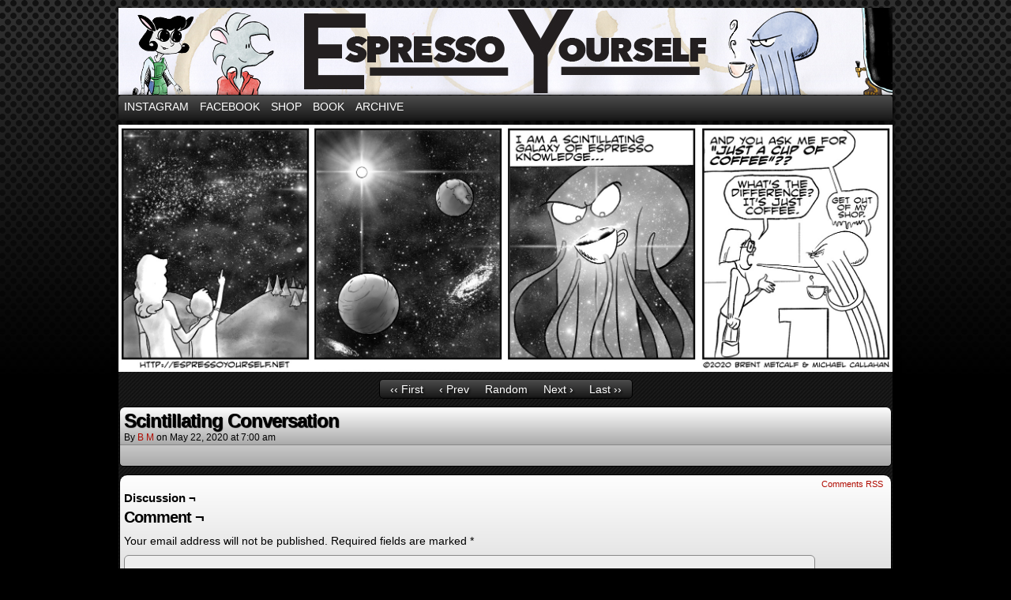

--- FILE ---
content_type: text/css
request_url: https://www.espressoyourself.net/wp-content/themes/child-of-comicpress-11-16-19/style.css
body_size: 118
content:
/*
Theme Name: Child of ComicPress 11-16-19
Theme URI: 
Description: Child theme of comicpress theme for the ComicPress theme
Author: <a href="http://frumph.net">Philip M. Hofer (Frumph)</a>
Author URI: 
Template: comicpress
Version: 4.6
*/

/* Generated by Orbisius Child Theme Creator (http://orbisius.com/products/wordpress-plugins/orbisius-child-theme-creator/) on Sun, 17 Nov 2019 00:32:56 +0000 */ 
/* The plugin now uses the recommended approach for loading the css files.*/



--- FILE ---
content_type: text/css
request_url: https://www.espressoyourself.net/wp-content/themes/child-of-comicpress-11-16-19/style.css?ver=4.6
body_size: 25
content:
/*
Theme Name: Child of ComicPress 11-16-19
Theme URI: 
Description: Child theme of comicpress theme for the ComicPress theme
Author: <a href="http://frumph.net">Philip M. Hofer (Frumph)</a>
Author URI: 
Template: comicpress
Version: 4.6
*/

/* Generated by Orbisius Child Theme Creator (http://orbisius.com/products/wordpress-plugins/orbisius-child-theme-creator/) on Sun, 17 Nov 2019 00:32:56 +0000 */ 
/* The plugin now uses the recommended approach for loading the css files.*/

